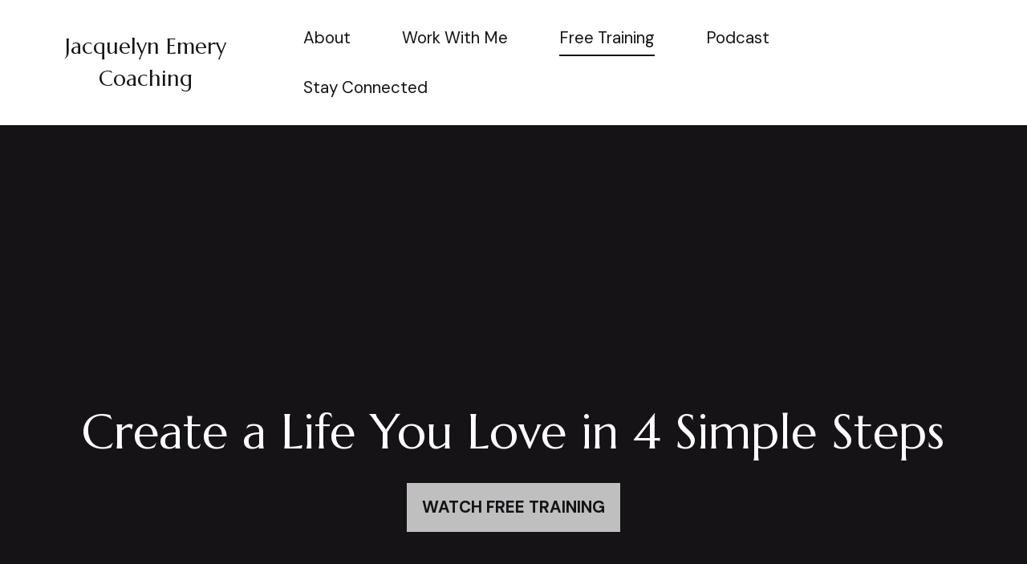

--- FILE ---
content_type: text/html; charset=UTF-8
request_url: https://www.jacquelynemery.com/freetraining
body_size: 3677
content:
<!DOCTYPE html>
<html>
<head><script id="mcjs">!function(c,h,i,m,p){m=c.createElement(h),p=c.getElementsByTagName(h)[0],m.async=1,m.src=i,p.parentNode.insertBefore(m,p)}(document,"script","https://chimpstatic.com/mcjs-connected/js/users/cee8e49c885e87a430d293fff/0d38fd5e6d3be1aae86bf8439.js");</script><link rel="stylesheet" href="https://fonts.googleapis.com/css?family=DM+Sans:400,400i,700,700i,900,900i|Marcellus:400,400i,700,700i,900,900i">
<meta charset="utf-8">
<meta name="viewport" content="width=device-width, initial-scale=1, maximum-scale=5, viewport-fit=cover">
<title>General - Jacquelyn Emery Coaching</title>
<style>:root { --global-baseSpacing: 16px; }:root { --global-backgroundColor: #ffffff; }:root { --global-maxWidth: 1360px; }:root { --global-baseFontSize: 21px; }:root { --global-textAlign: left; }:root { --global-headingTextColor: #161317; }:root { --global-buttonBackgroundColor: #161317; }:root { --global-buttonBorderRadius: 0px; }:root { --global-buttonBorderSize: 1px; }:root { --global-buttonBorderStyle: solid; }:root { --global-buttonBorderColor: #161317; }:root { --global-buttonBoxShadowHOffset: 3px; }:root { --global-buttonBoxShadowVOffset: 3px; }:root { --global-buttonBoxShadowBlur: 6px; }:root { --global-buttonBoxShadowSpread: 3px; }:root { --global-buttonColor: #ffffff; }:root { --global-buttonFontSize: 21px; }:root { --global-buttonVerticalPadding: 18px; }:root { --global-buttonWidthPercentage: 0px; }:root { --global-buttonHorizontalPadding: 18px; }:root { --global-buttonTextAlignment: center; }:root { --global-buttonLetterSpacing: 0px; }:root { --global-columnBorderColor: #161317; }:root { --global-dividerBackgroundColor: transparent; }:root { --global-dividerColor: #dedede; }:root { --global-dividerHeight: 2px; }:root { --global-dividerStyle: solid; }:root { --global-dividerTopSpacing: 20px; }:root { --global-dividerBottomSpacing: 20px; }:root { --global-dividerWidth: 100px; }:root { --global-heading1FontSize: 31px; }:root { --global-heading1TextColor: #000000; }:root { --global-heading1FontFamily: helvetica; }:root { --global-heading1TextAlign: left; }:root { --global-heading1LineHeight: 1.5px; }:root { --global-heading1LetterSpacing: 0px; }:root { --global-heading2FontSize: 25px; }:root { --global-heading2TextColor: #000000; }:root { --global-heading2FontFamily: helvetica; }:root { --global-heading2TextAlign: left; }:root { --global-heading2LineHeight: 1.5px; }:root { --global-heading2LetterSpacing: 0px; }:root { --global-heading3FontSize: 20px; }:root { --global-heading3TextColor: #000000; }:root { --global-heading3FontFamily: helvetica; }:root { --global-heading3TextAlign: left; }:root { --global-heading3LineHeight: 1.5px; }:root { --global-heading3LetterSpacing: 0px; }:root { --global-heading4FontSize: 16px; }:root { --global-heading4TextColor: #000000; }:root { --global-heading4FontFamily: helvetica; }:root { --global-heading4TextAlign: left; }:root { --global-heading4LineHeight: 1.5px; }:root { --global-heading4LetterSpacing: 0px; }:root { --global-paragraphFontSize: 16px; }:root { --global-paragraphTextColor: #161317; }:root { --global-paragraphTextAlign: left; }:root { --global-paragraphLineHeight: 1.5px; }:root { --global-paragraphLetterSpacing: 0px; }:root { --global-paragraphMargin: 0px; }:root { --global-linkTextColor: #161317; }:root { --global-inputBackgroundColor: transparent; }:root { --global-inputBorderRadius: 4px; }:root { --global-inputBorderSize: 2px; }:root { --global-inputBorderStyle: solid; }:root { --global-inputBorderColor: #d0d0d0; }:root { --global-inputColor: #161317; }:root { --global-inputWidth: 60%; }:root { --global-animationType: none; }:root { --global-animationDuration: 0.6s; }:root { --global-animationEasing: cubic-bezier(0.41, 0.41, 0.07, 1); }:root { --global-animationStagger: off; }:root { --global-textBlockBackgroundColor: transparent; }:root { --global-textBlockBorderColor: #000000; }:root { --global-textBlockBorderWidth: 2px; }:root { --global-textBlockBorderStyle: none; }:root { --global-textBlockBorderRadius: 0px; }:root { --global-textBlockBorderTopLeftRadius: 0px; }:root { --global-textBlockBorderTopRightRadius: 0px; }:root { --global-textBlockBorderBottomLeftRadius: 0px; }:root { --global-textBlockBorderBottomRightRadius: 0px; }:root { --global-textBlockPadding: [object Object]; }:root { --global-textBlockMargin: [object Object]; }:root { --global-buttonAlignSelf: center; }:root { --global-buttonPadding: [object Object]; }:root { --global-buttonBlockBackgroundColor: transparent; }:root { --global-dividerPadding: [object Object]; }:root { --global-spacerBackgroundColor: transparent; }:root { --global-spacerPadding: [object Object]; }:root { --global-imageBackgroundColor: transparent; }:root { --global-imageBorderColor: #000000; }:root { --global-imageBorderWidth: 2px; }:root { --global-imageBorderStyle: none; }:root { --global-imageBorderRadius: 0px; }:root { --global-imageBorderTopLeftRadius: 0px; }:root { --global-imageBorderTopRightRadius: 0px; }:root { --global-imageBorderBottomLeftRadius: 0px; }:root { --global-imageBorderBottomRightRadius: 0px; }:root { --global-imageAlignSelf: center; }:root { --global-imagePadding: [object Object]; }:root { --global-logoBackgroundColor: transparent; }:root { --global-logoBorderColor: #000000; }:root { --global-logoBorderWidth: 2px; }:root { --global-logoBorderStyle: none; }:root { --global-logoBorderRadius: 0px; }:root { --global-logoBorderTopLeftRadius: 0px; }:root { --global-logoBorderTopRightRadius: 0px; }:root { --global-logoBorderBottomLeftRadius: 0px; }:root { --global-logoBorderBottomRightRadius: 0px; }:root { --global-logoAlignSelf: center; }:root { --global-logoPadding: [object Object]; }:root { --global-freestyleSectionBackgroundColor: transparent; }:root { --global-freestyleSectionBorderColor: #dedede; }:root { --global-freestyleSectionBorderWidth: 2px; }:root { --global-freestyleSectionBorderStyle: none; }:root { --global-freestyleSectionBorderRadius: [object Object]; }:root { --global-freestyleSectionPadding: [object Object]; }:root { --global-freestyleSectionMargin: [object Object]; }:root { --global-paragraphMobileFontSize: 16px; }:root { --global-heading1MobileFontSize: 31px; }:root { --global-heading2MobileFontSize: 25px; }:root { --global-heading3MobileFontSize: 20px; }:root { --global-heading4MobileFontSize: 16px; }:root { --global-heading1MobileLineHeight: 1.5px; }:root { --global-heading2MobileLineHeight: 1.5px; }:root { --global-heading3MobileLineHeight: 1.5px; }:root { --global-heading4MobileLineHeight: 1.5px; }:root { --global-paragraphMobileLineHeight: 1.5px; }:root { --global-paragraphMobileMargin: 0px; }:root { --global-mobilePaddingLeft: 16px; }:root { --global-mobilePaddingRight: 16px; }:root { --global-mobile: [object Object]; }:root { --global-palette: px; }:root { --global-buttonHoveredBackgroundColor: #3e3641; }:root { --global-secondaryButtonBackgroundColor: transparent; }:root { --global-secondaryButtonBorderColor: #161317; }:root { --global-secondaryButtonColor: #161317; }:root { --global-buttonTransitionProperty: background-color; }:root { --global-lineHeight: 1.5; }:root { --global-spacing: 1; }:root { --global-headingFontWeight: 400; }:root { --global-buttonFontWeight: 400; }:root { --global-headingFontFamily: 'Marcellus', serif; }:root { --global-paragraphFontFamily: 'DM Sans', sans-serif; }:root { --global-buttonFontFamily: 'DM Sans', sans-serif; }body { background-color: #ffffff; }:root { --global-typeScale: 1.333; }</style><link rel="stylesheet" href="https://eep.io/mc-release/dist/js-src/websites-runtime.93c284c6cda1b0b6.css"><meta property="og:title" content="General"><meta name="twitter:title" content="General"><meta property="og:type" content="website"><meta name="twitter:type" content="website"><meta property="og:image" content="https://cdn-images.mailchimp.com/template_images/fake-brands_big-mood-spa/fake-brands_big-mood-spa_product_543-left-space-added_jh.jpg"><meta name="twitter:image" content="https://cdn-images.mailchimp.com/template_images/fake-brands_big-mood-spa/fake-brands_big-mood-spa_product_543-left-space-added_jh.jpg"><meta property="og:url" content="https://jacquelynemery.com/freetraining"><meta name="twitter:url" content="https://jacquelynemery.com/freetraining"><link rel="icon" href="https://mcusercontent.com/cee8e49c885e87a430d293fff/images/7a576487-2d28-a9da-40bd-76779b0e6744.png" type="image/png" sizes="16x16"><link rel="icon" href="https://mcusercontent.com/cee8e49c885e87a430d293fff/images/7a576487-2d28-a9da-40bd-76779b0e6744.png" type="image/png" sizes="32x32"><link rel="icon" href="https://mcusercontent.com/cee8e49c885e87a430d293fff/images/7a576487-2d28-a9da-40bd-76779b0e6744.png" type="image/png" sizes="192x192"><link rel="icon" href="https://mcusercontent.com/cee8e49c885e87a430d293fff/images/7a576487-2d28-a9da-40bd-76779b0e6744.png" type="image/png" sizes="512x512"><link rel="apple-touch-icon" href="https://mcusercontent.com/cee8e49c885e87a430d293fff/images/7a576487-2d28-a9da-40bd-76779b0e6744.png" sizes="180x180"></head>
<body class="mceRuntime" data-click-tracking-endpoint="https://www.jacquelynemery.com/_/SMqJR2THM4IRy-qr-oEya1qoYbAAh7ixPpIhsr01YqA/https/mc.us5.list-manage.com/pages/track/url-clicked?u=cee8e49c885e87a430d293fff&id=0300c4b6e2f0">
<div id="root"><div data-js-target="headerWithNav" data-layout="leftAligned" id="section_50be51ebef965ca10ed5c77911efb82f" class="mceRow mceRow--isFullBleed mceRow--noSpacing mceRow--adjustMargin mceRow--singleColumn-mobile mceRow--singleColumn-tablet"><div class="mceColumn justify-items-center justify-self-center" style="--mceColumn-spacing:0;--mceColumn-paddingTop:0;--mceColumn-paddingRight:0;--mceColumn-paddingBottom:0;--mceColumn-paddingLeft:0"><div class="mceRow mceRow--maxWidth" style="--mceRow-paddingTop:2;--mceRow-paddingRight:3;--mceRow-paddingBottom:2;--mceRow-paddingLeft:3;--mceRow-paddingTop-tablet:0.9;--mceRow-paddingRight-tablet:0.9;--mceRow-paddingBottom-tablet:0.9;--mceRow-paddingLeft-tablet:0.9;--mceRow-paddingTop-mobile:0.9;--mceRow-paddingRight-mobile:0.9;--mceRow-paddingBottom-mobile:0.9;--mceRow-paddingLeft-mobile:0.9"><div class="mceColumn justify-items-start justify-self-start" style="--mceColumn-paddingTop:0;--mceColumn-paddingRight:0;--mceColumn-paddingBottom:0;--mceColumn-paddingLeft:0;--mceColumn-position:absolute;--mceColumn-span:2;--mceColumn-alignSelf:center;--mceColumn-position-tablet:static;--mceColumn-position-mobile:static"><div data-ref="hamburgerIconRef" data-properties="{&quot;name&quot;:&quot;hamburgerIconRef&quot;,&quot;computedWidth&quot;:202.66666666666666,&quot;computedPercentageWidth&quot;:0.16666666666666666}"></div></div><div class="mceColumn justify-items-center-tablet justify-self-center-tablet justify-items-center-mobile justify-self-center-mobile" style="--mceColumn-paddingTop:0;--mceColumn-paddingRight:0;--mceColumn-paddingBottom:0;--mceColumn-paddingLeft:0;--mceColumn-span:10;--mceColumn-alignSelf:center"><div class="mceClusterLayout mceClusterLayout--shouldNotWrap" style="--mceClusterLayout-alignment:center;--mceClusterLayout-spacing:4"><div class="mceClusterLayout-item mceClusterLayout-item--hasMaxWidth"><div class="mceText text-align-center mceText--isLogo"><h4><a href="/" tabindex="-1">Jacquelyn Emery Coaching</a></h4></div></div><div class="mceClusterLayout-item mceClusterLayout-item--hasMaxWidth"><nav class="mceClusterLayout" style="--mceClusterLayout-alignment:center;--mceClusterLayout-spacing:4"><div class="mceClusterLayout-item mceClusterLayout-item--hasMaxWidth"><div class="mceText mceText--isNavigation"><p><a href="/about" tabindex="-1">About</a></p></div></div><div class="mceClusterLayout-item mceClusterLayout-item--hasMaxWidth"><div class="mceText mceText--isNavigation"><p><a href="/consult" tabindex="-1">Work With Me</a></p></div></div><div class="mceClusterLayout-item mceClusterLayout-item--hasMaxWidth"><div class="mceText mceText--isNavigation"><p><a href="/freetraining" tabindex="-1" aria-current="page">Free Training</a></p></div></div><div class="mceClusterLayout-item mceClusterLayout-item--hasMaxWidth"><div class="mceText mceText--isNavigation"><p><a href="/podcast" tabindex="-1">Podcast</a></p></div></div><div class="mceClusterLayout-item mceClusterLayout-item--hasMaxWidth"><div class="mceText mceText--isNavigation"><p><a href="/contact" tabindex="-1">Stay Connected</a></p></div></div></nav></div></div></div><div class="mceColumn justify-items-end justify-self-end justify-items-center-tablet justify-self-center-tablet justify-items-center-mobile justify-self-center-mobile" style="--mceColumn-paddingTop:0;--mceColumn-paddingRight:0;--mceColumn-paddingBottom:0;--mceColumn-paddingLeft:0;--mceColumn-span:2;--mceColumn-alignSelf:center"></div></div></div></div><div data-page-content="true" id="section_ae696137318d56038755a2e65883883d" class="mceRow mceRow--isFullBleed mceRow--noSpacing mceRow--adjustMargin mceRow--singleColumn-mobile mceRow--singleColumn-tablet" style="--mceRow-background:#161317;--global-backgroundColor:#161317;--global-paragraphTextColor:#ffffff;--global-headingTextColor:#ffffff;--global-buttonColor:#161317;--global-buttonBackgroundColor:#bfbfbf;--global-buttonHoveredBackgroundColor:#a8a8a8;--global-inputColor:#ffffff;--global-linkTextColor:#ffffff;--global-buttonBorderColor:transparent;--global-secondaryButtonBackgroundColor:transparent;--global-secondaryButtonBorderColor:#bfbfbf;--global-secondaryButtonColor:#bfbfbf;--global-buttonTransitionProperty:background-color;--global-columnBorderColor:#ffffff"><div class="mceColumn justify-items-center justify-self-center" style="--mceColumn-paddingTop:0;--mceColumn-paddingRight:0;--mceColumn-paddingBottom:0;--mceColumn-paddingLeft:0;--mceColumn-backgroundPosition:center;--mceColumn-backgroundSize:cover;--mceColumn-backgroundRepeat:no-repeat;--mceColumn-backgroundImage:url(https://mcusercontent.com/cee8e49c885e87a430d293fff/images/e78e6788-bd9a-e6be-ae9b-256a1e609c2d.jpg);--mceColumn-backgroundImage-phone:url(https://dim.mcusercontent.com/cs/cee8e49c885e87a430d293fff/images/e78e6788-bd9a-e6be-ae9b-256a1e609c2d.jpg?w=480);--mceColumn-backgroundImage-phone-2x:url(https://dim.mcusercontent.com/cs/cee8e49c885e87a430d293fff/images/e78e6788-bd9a-e6be-ae9b-256a1e609c2d.jpg?w=480&amp;dpr=2);--mceColumn-backgroundImage-tablet:url(https://dim.mcusercontent.com/cs/cee8e49c885e87a430d293fff/images/e78e6788-bd9a-e6be-ae9b-256a1e609c2d.jpg?w=860);--mceColumn-backgroundImage-tablet-2x:url(https://dim.mcusercontent.com/cs/cee8e49c885e87a430d293fff/images/e78e6788-bd9a-e6be-ae9b-256a1e609c2d.jpg?w=860&amp;dpr=2);--mceColumn-backgroundImage-laptop:url(https://dim.mcusercontent.com/cs/cee8e49c885e87a430d293fff/images/e78e6788-bd9a-e6be-ae9b-256a1e609c2d.jpg?w=1200);--mceColumn-backgroundImage-laptop-2x:url(https://dim.mcusercontent.com/cs/cee8e49c885e87a430d293fff/images/e78e6788-bd9a-e6be-ae9b-256a1e609c2d.jpg?w=1200&amp;dpr=2);--mceColumn-backgroundImage-desktop:url(https://dim.mcusercontent.com/cs/cee8e49c885e87a430d293fff/images/e78e6788-bd9a-e6be-ae9b-256a1e609c2d.jpg?w=1800);--mceColumn-backgroundImage-desktop-2x:url(https://dim.mcusercontent.com/cs/cee8e49c885e87a430d293fff/images/e78e6788-bd9a-e6be-ae9b-256a1e609c2d.jpg?w=1800&amp;dpr=2);--mceColumn-spacing-mobile:1;--mceColumn-spacing-tablet:1"><div class="mceRow mceRow--noSpacing mceRow--adjustMargin mceRow--maxWidth mceRow--singleColumn-mobile mceRow--singleColumn-tablet"><div class="mceColumn justify-items-center justify-self-center" style="--mceColumn-spacing:2;--mceColumn-paddingTop:20;--mceColumn-paddingRight:2;--mceColumn-paddingBottom:20;--mceColumn-paddingLeft:2;--mceColumn-paddingTop-mobile:6;--mceColumn-paddingRight-mobile:1;--mceColumn-paddingBottom-mobile:6;--mceColumn-paddingLeft-mobile:1;--mceColumn-paddingTop-tablet:12;--mceColumn-paddingBottom-tablet:12"><div class="mceText text-align-center"><p></p><p></p><p></p><p></p><p></p><p></p><p></p><h1>Create a Life You Love in 4 Simple Steps</h1></div><div class="mceButton" style="--local-buttonFontWeight:bold"><a class="" href="https://jacquelyn.webinargeek.com/create-a-life-you-love-in-4-simple-steps" target="_blank">WATCH FREE TRAINING</a></div></div></div></div></div><div data-cookie-banner="" id="section_738f3f1c561b34ddf55061fa6dfd7a05" class="mceRow mceRow--noSpacing mceRow--adjustMargin mceRow--maxWidth mceRow--fixedBottom mceRow--hidden mceRow--singleColumn-mobile mceRow--singleColumn-tablet" style="--mceRow-zIndex:10"></div><div id="section_06e84a3909723afcd68c5f0a6498169a" class="mceRow mceRow--isFullBleed mceRow--noSpacing mceRow--adjustMargin mceRow--singleColumn-mobile mceRow--singleColumn-tablet" style="--mceRow-background:#ffffff;--global-backgroundColor:#ffffff;--global-paragraphTextColor:#161317;--global-headingTextColor:#161317;--global-buttonColor:#ffffff;--global-buttonBackgroundColor:#161317;--global-buttonHoveredBackgroundColor:#3e3641;--global-inputColor:#161317;--global-linkTextColor:#161317;--global-buttonBorderColor:transparent;--global-secondaryButtonBackgroundColor:transparent;--global-secondaryButtonBorderColor:#161317;--global-secondaryButtonColor:#161317;--global-buttonTransitionProperty:background-color;--global-columnBorderColor:#161317"><div class="mceColumn justify-items-center justify-self-center" style="--mceColumn-spacing:0;--mceColumn-paddingTop:0;--mceColumn-paddingRight:0;--mceColumn-paddingBottom:0;--mceColumn-paddingLeft:0"><div class="mceRow mceRow--maxWidth mceRow--singleColumn-mobile mceRow--singleColumn-tablet" style="--mceRow-spacing:3;--mceRow-paddingTop:1.5;--mceRow-paddingRight:3;--mceRow-paddingBottom:1.5;--mceRow-paddingLeft:3"><div class="mceColumn justify-items-center justify-self-center" style="--mceColumn-paddingTop:0;--mceColumn-paddingRight:0;--mceColumn-paddingBottom:0;--mceColumn-paddingLeft:0;--mceColumn-span:3;--mceColumn-alignSelf:center;--mceColumn-textAlign:center;--mceColumn-spacing-mobile:1;--mceColumn-spacing-tablet:1"><div data-id="freddieBadge" style="display: none;"><a href="https://mailchimp.com/referral/?utm_source=freemium_website&amp;utm_medium=website&amp;utm_campaign=referral_marketing" target="_blank" rel="noopener noreferrer"><img style="width:150px" src="https://eep.io/mc-cdn-images/template_images/websites_rewards_badge_dark.svg" alt="Intuit Mailchimp logo"></a></div></div><div class="mceColumn justify-items-center justify-self-center" style="--mceColumn-paddingTop:0;--mceColumn-paddingRight:0;--mceColumn-paddingBottom:0;--mceColumn-paddingLeft:0;--mceColumn-span:6;--mceColumn-alignSelf:center;--mceColumn-textAlign:center;--mceColumn-spacing-mobile:1;--mceColumn-spacing-tablet:1"><div class="mceRow mceRow--isFullBleed mceRow--adjustMargin mceRow--singleColumn-mobile mceRow--singleColumn-tablet" style="--mceRow-paddingTop:0;--mceRow-paddingRight:0;--mceRow-paddingBottom:0;--mceRow-paddingLeft:0;--mceRow-spacing-mobile:1;--mceRow-spacing-tablet:1"><div class="mceColumn justify-items-center justify-self-center" style="--mceColumn-paddingTop:0;--mceColumn-paddingRight:0;--mceColumn-paddingBottom:0;--mceColumn-paddingLeft:0;--mceColumn-spacing-mobile:1;--mceColumn-alignSelf-mobile:center;--mceColumn-spacing-tablet:1;--mceColumn-alignSelf-tablet:center"><div class="mceClusterLayout" style="--mceClusterLayout-alignment:center;--mceClusterLayout-spacing:2;--mceClusterLayout-spacing-mobile:1"><div class="mceClusterLayout-item mceClusterLayout-item--hasMaxWidth"><div class="mceImage" style="--mceImage-width:40px"><a href="https://facebook.com/jacquelyn.lollioemery" target="_self"><picture><source srcset="https://dim.mcusercontent.com/https/cdn-images.mailchimp.com%2Ficons%2Fsocial-block-v2%2Flight-facebook-48.png?w=480&amp;dpr=1 1x, https://dim.mcusercontent.com/https/cdn-images.mailchimp.com%2Ficons%2Fsocial-block-v2%2Flight-facebook-48.png?w=480&amp;dpr=2 2x" media="(max-width: 480px)"><source srcset="https://dim.mcusercontent.com/https/cdn-images.mailchimp.com%2Ficons%2Fsocial-block-v2%2Flight-facebook-48.png?w=430&amp;dpr=1 1x, https://dim.mcusercontent.com/https/cdn-images.mailchimp.com%2Ficons%2Fsocial-block-v2%2Flight-facebook-48.png?w=430&amp;dpr=2 2x" media="(max-width: 860px)"><source srcset="https://dim.mcusercontent.com/https/cdn-images.mailchimp.com%2Ficons%2Fsocial-block-v2%2Flight-facebook-48.png?w=600&amp;dpr=1 1x, https://dim.mcusercontent.com/https/cdn-images.mailchimp.com%2Ficons%2Fsocial-block-v2%2Flight-facebook-48.png?w=600&amp;dpr=2 2x" media="(max-width: 1200px)"><source srcset="https://dim.mcusercontent.com/https/cdn-images.mailchimp.com%2Ficons%2Fsocial-block-v2%2Flight-facebook-48.png?w=600&amp;dpr=1 1x, https://dim.mcusercontent.com/https/cdn-images.mailchimp.com%2Ficons%2Fsocial-block-v2%2Flight-facebook-48.png?w=600&amp;dpr=2 2x" media="(min-width: 1201px)"><img alt="Facebook icon" src="https://eep.io/mc-cdn-images/icons/social-block-v2/light-facebook-48.png"></picture></a></div></div><div class="mceClusterLayout-item mceClusterLayout-item--hasMaxWidth"><div class="mceImage" style="--mceImage-width:40px"><a href="https://instagram.com/jacquelynemery" target="_self"><picture><source srcset="https://dim.mcusercontent.com/https/cdn-images.mailchimp.com%2Ficons%2Fsocial-block-v2%2Flight-instagram-48.png?w=480&amp;dpr=1 1x, https://dim.mcusercontent.com/https/cdn-images.mailchimp.com%2Ficons%2Fsocial-block-v2%2Flight-instagram-48.png?w=480&amp;dpr=2 2x" media="(max-width: 480px)"><source srcset="https://dim.mcusercontent.com/https/cdn-images.mailchimp.com%2Ficons%2Fsocial-block-v2%2Flight-instagram-48.png?w=430&amp;dpr=1 1x, https://dim.mcusercontent.com/https/cdn-images.mailchimp.com%2Ficons%2Fsocial-block-v2%2Flight-instagram-48.png?w=430&amp;dpr=2 2x" media="(max-width: 860px)"><source srcset="https://dim.mcusercontent.com/https/cdn-images.mailchimp.com%2Ficons%2Fsocial-block-v2%2Flight-instagram-48.png?w=600&amp;dpr=1 1x, https://dim.mcusercontent.com/https/cdn-images.mailchimp.com%2Ficons%2Fsocial-block-v2%2Flight-instagram-48.png?w=600&amp;dpr=2 2x" media="(max-width: 1200px)"><source srcset="https://dim.mcusercontent.com/https/cdn-images.mailchimp.com%2Ficons%2Fsocial-block-v2%2Flight-instagram-48.png?w=600&amp;dpr=1 1x, https://dim.mcusercontent.com/https/cdn-images.mailchimp.com%2Ficons%2Fsocial-block-v2%2Flight-instagram-48.png?w=600&amp;dpr=2 2x" media="(min-width: 1201px)"><img alt="Instagram icon" src="https://eep.io/mc-cdn-images/icons/social-block-v2/light-instagram-48.png"></picture></a></div></div></div></div></div></div><div class="mceColumn justify-items-end justify-self-end" style="--mceColumn-paddingTop:0;--mceColumn-paddingRight:0;--mceColumn-paddingBottom:0;--mceColumn-paddingLeft:0;--mceColumn-span:3;--mceColumn-alignSelf:center;--mceColumn-textAlign:center;--mceColumn-spacing-mobile:1;--mceColumn-alignSelf-mobile:flex-end;--mceColumn-spacing-tablet:1;--mceColumn-alignSelf-tablet:flex-end"><div class="mceClusterLayout" style="--mceClusterLayout-alignment:center;--mceClusterLayout-spacing:1"><div class="mceClusterLayout-item mceClusterLayout-item--hasMaxWidth"><div class="mceText text-align-center-mobile" style="--mceText-fontSize:0.8"><p></p></div></div></div></div></div></div></div></div>
<script type="application/json" id="js-cart-data">{"storeEnabled":false,"cartQuantity":0,"cart":null}</script><script type="application/json" id="js-env-data">{"isForPublicConsumption":true,"pageType":"generic"}</script><script type="text/javascript" src="https://eep.io/mc-release/dist/js-src/webpack-runtime.70d455bed7ae13a3.js"></script><script type="text/javascript" src="https://eep.io/mc-release/dist/js-src/websites-runtime.de2195c4092e0d45.js"></script><script type="text/javascript" src="https://www.jacquelynemery.com/_/vOC7AxVGAQIb7g3meGJaRPqEsHdcgkeLaE_Uix5iAYk/https/mc.us5.list-manage.com/pages/track/open?u=cee8e49c885e87a430d293fff&id=0300c4b6e2f0" async></script></body>
</html>
